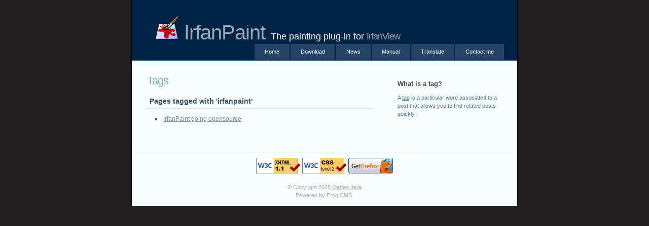

--- FILE ---
content_type: text/html; charset=UTF-8
request_url: https://www.mitalia.net/irfanpaint/?tags/irfanpaint
body_size: 1140
content:
<!DOCTYPE html PUBLIC "-//W3C//DTD XHTML 1.1//EN" "http://www.w3.org/TR/xhtml11/DTD/xhtml11.dtd">
<html xmlns="http://www.w3.org/1999/xhtml" xml:lang="en">
<head>
  <title>IrfanPaint - Tags</title>

  <meta http-equiv="content-type" content="application/xhtml+xml; charset=utf-8" />
  <meta name="robots" content="index, follow" />
  <meta name="description" content="IrfanPaint website" />
  <meta name="keywords" content="IrfanPaint, IrfanView, paint, painting plugin, C++" />
  <meta name="author" content="Matteo Italia" />

  <link rel="favourites icon" href="https://www.mitalia.net/irfanpaint/favicon.ico" />
  <link rel="stylesheet" href="https://www.mitalia.net/irfanpaint/public/stylesheets/styles.css" media="all" type="text/css" />
  <link rel="alternate" type="application/rss+xml" title="Frog Default RSS Feed" href="https://www.mitalia.net/irfanpaint/?rss.xml" />
</head>
<body>
<div id="page">
<div id="header">
  <h1><a href="https://www.mitalia.net/irfanpaint/"><img src="public/images/IrfanPaint_Logo.png" alt="IrfanPaint logo"/> IrfanPaint</a> <span>The painting plug-in for <a title="IrfanView.com - IrfanView - Official Homepage" href="http://www.irfanview.com/">IrfanView</a></span></h1>
  <div id="nav">
    <ul>
      <li><a href="https://www.mitalia.net/irfanpaint/">Home</a></li>
      <li><a href="https://www.mitalia.net/irfanpaint/?download" title="Download" >Download</a></li>
      <li><a href="https://www.mitalia.net/irfanpaint/?news" title="News" >News</a></li>
      <li><a href="https://www.mitalia.net/irfanpaint/?manual" title="Manual" >Manual</a></li>
      <li><a href="https://www.mitalia.net/irfanpaint/?translate" title="Translate" >Translate</a></li>
      <li><a href="https://www.mitalia.net/irfanpaint/?contact-me" title="Contact me" >Contact me</a></li>
 
    </ul>
  </div> <!-- end #navigation -->
</div> <!-- end #header --><div id="content">
  <h2>Tags</h2>
  <h3>Pages tagged with 'irfanpaint'</h3><ul><li><a href="https://www.mitalia.net/irfanpaint/?news/2010/05/09/ip-opensource" title="IrfanPaint going opensource" >IrfanPaint going opensource</a></li></ul> 
   


</div> <!-- end #content -->
<div id="sidebar">

  <h3>What is a tag?</h3>
<p>A <a href="http://en.wikipedia.org/wiki/Tag_(metadata)" title="Wikipedia EN: Tag (metadata)">tag</a> is a particular word associated to a post that allows you to find related posts quickly.</p> 

</div> <!-- end #sidebar -->
<div id="footer">
<div id="footer-inner">
  <p>
    <a href="https://validator.w3.org/check?uri=referer" title="Validate this page">
        <img src="https://www.w3.org/Icons/valid-xhtml11" alt="Valid XHTML 1.1" title="Valid XHTML 1.1" height="31" width="88" style="border:none;"/>
    </a>
    <a href="https://jigsaw.w3.org/css-validator/check/referer" title="Validate the CSS of this page">
        <img src="https://www.w3.org/Icons/valid-css2" alt="Valid CSS 2" title="Valid CSS 2" height="31" width="88" style="border:none;"/>
    </a>
    <a href="https://www.mozilla.com/firefox/" title="Get Firefox">
        <img src="public/images/getfirefox_88x31.png" alt="Firefox 3" title="Firefox 3" style="border:none" />
    </a>
  </p>
  <p>&copy; Copyright 2025 <a href="https://www.mitalia.net/irfanpaint/?contact-me" title="Contact me" >Matteo Italia</a><br />
  Powered by Frog CMS.
  </p>
</div></div><!-- end #footer -->
</div> <!-- end #page -->
</body>
</html>

--- FILE ---
content_type: text/css
request_url: https://www.mitalia.net/irfanpaint/public/stylesheets/styles.css
body_size: 1600
content:
body,div,dl,dt,dd,ul,ol,li,h1,h2,h3,h4,h5,h6,pre,code,form,fieldset,input,textarea,p,blockquote,th,td { margin:0; padding:0; }
table { border-collapse:collapse; border-spacing:0; }
fieldset,img { border:0; }
address,caption,cite,code,dfn,em,strong,th,var { font-style:normal; font-weight:normal; }
ol,ul { list-style:none; }
caption,th { text-align:left; }
h1,h2,h3,h4,h5,h6 { font-size:100%; font-weight:normal; }
q:before,q:after { content:''; }
abbr,acronym { border:0; }

body {
  background: #221f20;
  color: #324F6A;
  font: 62.5% Tahoma, Verdana, Arial, Helvetica, sans-serif;	
  text-align: center;
}

/* links  */

a {
  color: #7C90A1;
  text-decoration: underline;
}
a:hover { color: #234466; }

/* headings */

h1 {font-size:2em}  /* displayed at 24px */
h2 {font-size:1.5em}  /* displayed at 18px */
h3 {font-size:1.25em}  /* displayed at 15px */
h4 {font-size:1em}  /* displayed at 12px */
h5 {font-size:1em}  /* displayed at 12px */

/* strong em */
strong { font-weight: bolder; }
em { font-style: italic; }

/* tables & forms */

input, select, th, td {font-size:1em}
td, th { padding: 3px;}
table.solidborder, table.solidborder td, table.solidborder th {
  border: 1px solid #dfe3e4;
}
table.centered {
  margin-left:auto;
  margin-right:auto;
}
/* classes */

.error { color: red; }

/* page structure & layout */

#page {
  background: #f8fdfe;
  border-left: 1px solid #000;
  border-right: 1px solid #000;
  margin: 0 auto;
  text-align: left;
  width: 760px;
}
#header {	
  background: #012345;
  border-bottom: 3px solid #3C6787;
  height: 118px;
  position: relative;
}
#nav {
  bottom: 0;
  font-size: 1.1em;
  position: absolute;
  right: 25px;	
}
#breadcrumb {
  background: #87BCD8;
  border-bottom: 2px solid #90C7E4;
  color: #4C7897;
  font-size: 1.2em;
  height: 46px;
  position: relative;
}
#info {
  background: #76AAC9; 
  border-bottom: 3px solid #93CCEA;
  color: #E4EEF4; 	
  font-size: 1.2em;
  line-height: 2.0em;	
  position: relative;
  padding: 20px 230px 20px 30px;
}
#content {
  float: left;
  font-size: 1.2em;
  line-height: 1.5em;
  padding: 30px 20px 30px 30px;
  width: 448px;
}
#sidebar {
  color: #4B798B;
  float: right;
  font-size: 1.1em;
  line-height: 1.4em;
  padding: 10px 30px 20px 20px;
  width: 206px;
}
#footer {
  border-top: 1px solid #DBDFE0;
  clear: both;
  color: #aaa;
  font-size: 1.1em;
  height: 110px;
}

/* header */

#header h1 {
  font-size: 4.0em;
  position: absolute;
  margin: 30px 0 0 45px;
}
#header h1 a {
  color: #9ca9b7;
  font-family: "Trebuchet MS", Arial, Helvetica, sans-serif;
  font-weight: normal;
  letter-spacing: -1px;
  text-decoration: none;
}
#header h1 a:hover {color: #fff;}
#header h1 span {
  color: #fff;
  font-size: 18px;
}

/* navigation */

#nav ul {
  display: inline;
}
#nav li {
  display: block;
  float: left;
  list-style: none;
}
#nav li a {
  background: #234466;
  color: #fff;
  display: block;
  margin: 0 1px 0 1px;
  line-height: 1.6em;
  padding: 7px 20px 7px 20px;
  text-align: center;
  text-decoration: none;
}
#nav li a:hover,
#nav li a.current { background: #3C6787; }

/* breadcrumb */

#breadcrumb a {
  color: #4c7897;
  text-decoration: none;
}

/* info */

#info a {
  color: #E4EEF4;
}

/* content */

#content h2 {
  color: #76aac9;
  font-family: Arial, Helvetica, sans-serif;
  font-size: 22px;
  font-weight: normal;
  letter-spacing: -1px;
  padding: 0 0 17px 0;
}
#content h2 a {
  color: #76aac9;
  text-decoration: none;
}
#content h2 a:hover {
  color: #7C90A1;
}
#content h3, #content h4 {
  background: none;
  border-bottom: 1px solid #dfe3e4;
  font-weight: bold;
  margin-bottom: 10px;
  padding: 5px;
}

#content h3
{
  font-size: 1.2em;
}

#content h4
{
  font-size: 1.1em;
}

#content h5
{
  background: none;
  font-size: 1em;
  font-weight: bold;
}

#content p {
  line-height: 1.5em;
  margin: 0 0 20px 0;
}
#content ol {
  line-height: 1.8em;
  margin: 0 30px 20px 50px;
  list-style: decimal;
}
#content ul {
  line-height: 1.8em;
  margin: 0 30px 20px 30px;
  list-style: disc;
}
#content ul li {
  line-height: 1.8em;
  list-style: square;
  padding-left: 2px;
}

/* secondary content */

#sidebar h2, #sidebar h3 {
  color: #444;
  margin: 20px 0 5px 0;
  padding: 7px 0 7px 0;
}

#sidebar h2
{
  font-weight: normal;
  font-size: 1.5em;
}

#sidebar h3
{
  font-weight: bold;
  font-size: 1.2em;
}
#sidebar p {
  line-height: 1.5em;
  margin: 0 0 5px 0;
}
#sidebar p.unspaced { margin: 0; line-height: normal;}
#sidebar ul {
  margin: 7px 0 20px 20px;
}
#sidebar ul li {
  line-height: 18px;
  list-style: square;
}	
#sidebar a {
  color: #4B798B;
}
#sidebar a:hover { color: #231f20; }


/* footer */

#footer p {
  line-height: 1.5em;
  margin-top: 15px;
  text-align: center;
}
#footer a {
  color: #aaa;
  text-decoration: underline;
}

/* misc */

a img { border: none; }
acronym { cursor: help; }
blockquote {
  background: url(quote.gif) no-repeat 10px 0;
  color: #76aac9;
  border-left: 2px solid #76aac9;
  line-height: 1.5em;
  margin: 0 10px 20px 10px;	
  padding: 0 10px 0 10px;
}
.hide { display: none; }
.show { display: inline; }

pre, code { font-size: 1.1em; line-height: normal; background: #eee; color: #444; }

/* classes */

.right, .left {
  background: #fff;
  border: 1px solid #e3e7e8;
  float: left;
  margin: .5em 12px 6px 0;
  padding: 6px;
}
.right {
  float: right;
  margin: .5em 0  6px 12px;
}
.left {
  float: left;
  margin: .5em 12px 6px 0;
}

/* comment */
.comment-form-body {
  width: 450px;
}

/* tagger */

div.tagger
{
    border: 1px solid #dfe3e4;
	padding: 5px;
	width: 100%;
	line-height: 200%;
}

/* comments */
.comment
{
	border: 1px solid #dfe3e4;
	padding: 5px;
	margin: 5px;
}
